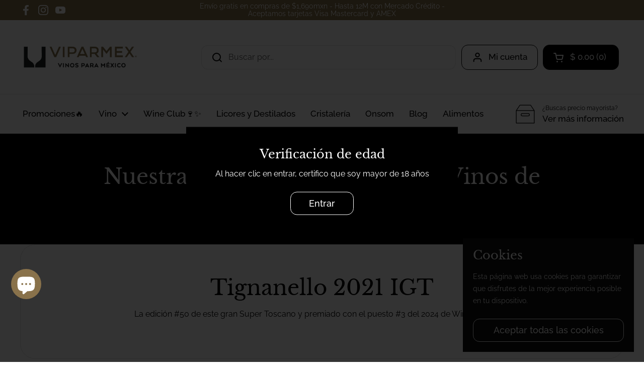

--- FILE ---
content_type: text/javascript; charset=utf-8
request_url: https://www.viparmex.com.mx/web-pixels@fcfee988w5aeb613cpc8e4bc33m6693e112/web-pixel-1930985762@cf1781658ed156031118fc4bbc2ed159/sandbox/worker.modern.js
body_size: -478
content:
importScripts('https://www.viparmex.com.mx/cdn/wpm/sfcfee988w5aeb613cpc8e4bc33m6693e112m.js');
globalThis.shopify = self.webPixelsManager.createShopifyExtend('1930985762', 'APP');
importScripts('/web-pixels/strict/app/web-pixel-1930985762@cf1781658ed156031118fc4bbc2ed159.js');
